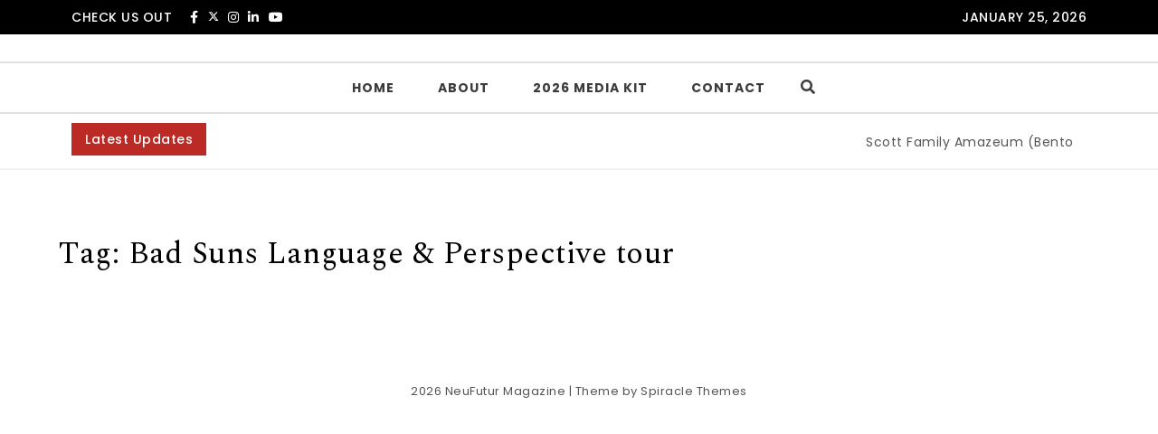

--- FILE ---
content_type: text/html; charset=UTF-8
request_url: https://neufutur.com/tag/bad-suns-language-perspective-tour/
body_size: 10008
content:
<!DOCTYPE html><html dir="ltr" lang="en" prefix="og: https://ogp.me/ns#"><head><meta charset="UTF-8"><meta name="viewport" content="width=device-width, initial-scale=1"><link rel="profile" href="http://gmpg.org/xfn/11"><link media="all" href="https://neufutur.com/wp-content/cache/autoptimize/css/autoptimize_a8c72f51c5e176f164fcb6edef4602ca.css" rel="stylesheet"><title>Bad Suns Language &amp; Perspective tour | NeuFutur Magazine</title><meta name="robots" content="max-image-preview:large" /><link rel="canonical" href="https://neufutur.com/tag/bad-suns-language-perspective-tour/" /><meta name="generator" content="All in One SEO Pro (AIOSEO) 4.9.3" /><meta property="og:locale" content="en_US" /><meta property="og:site_name" content="NeuFutur Magazine | Est. 1998" /><meta property="og:type" content="article" /><meta property="og:title" content="Bad Suns Language &amp; Perspective tour | NeuFutur Magazine" /><meta property="og:url" content="https://neufutur.com/tag/bad-suns-language-perspective-tour/" /><meta property="article:publisher" content="https://www.facebook.com/NeuFuturMagazine/" /><meta name="twitter:card" content="summary_large_image" /><meta name="twitter:site" content="@neufutur" /><meta name="twitter:title" content="Bad Suns Language &amp; Perspective tour | NeuFutur Magazine" /> <script type="application/ld+json" class="aioseo-schema">{"@context":"https:\/\/schema.org","@graph":[{"@type":"BreadcrumbList","@id":"https:\/\/neufutur.com\/tag\/bad-suns-language-perspective-tour\/#breadcrumblist","itemListElement":[{"@type":"ListItem","@id":"https:\/\/neufutur.com#listItem","position":1,"name":"Home","item":"https:\/\/neufutur.com","nextItem":{"@type":"ListItem","@id":"https:\/\/neufutur.com\/tag\/bad-suns-language-perspective-tour\/#listItem","name":"Bad Suns Language &amp; Perspective tour"}},{"@type":"ListItem","@id":"https:\/\/neufutur.com\/tag\/bad-suns-language-perspective-tour\/#listItem","position":2,"name":"Bad Suns Language &amp; Perspective tour","previousItem":{"@type":"ListItem","@id":"https:\/\/neufutur.com#listItem","name":"Home"}}]},{"@type":"CollectionPage","@id":"https:\/\/neufutur.com\/tag\/bad-suns-language-perspective-tour\/#collectionpage","url":"https:\/\/neufutur.com\/tag\/bad-suns-language-perspective-tour\/","name":"Bad Suns Language & Perspective tour | NeuFutur Magazine","inLanguage":"en","isPartOf":{"@id":"https:\/\/neufutur.com\/#website"},"breadcrumb":{"@id":"https:\/\/neufutur.com\/tag\/bad-suns-language-perspective-tour\/#breadcrumblist"}},{"@type":"Organization","@id":"https:\/\/neufutur.com\/#organization","name":"NeuFutur Magazine","description":"Est. 1998","url":"https:\/\/neufutur.com\/","email":"editor@neufutur.com","foundingDate":"1998-11-15","numberOfEmployees":{"@type":"QuantitativeValue","value":5},"logo":{"@type":"ImageObject","url":"https:\/\/neufutur.com\/wp-content\/uploads\/2025\/11\/ABS2GSmaQU9q3tDLxPX5H4n9yN3dP3rs.avif","@id":"https:\/\/neufutur.com\/tag\/bad-suns-language-perspective-tour\/#organizationLogo","width":1024,"height":1024,"caption":"NeuFutur Magazine"},"image":{"@id":"https:\/\/neufutur.com\/tag\/bad-suns-language-perspective-tour\/#organizationLogo"},"sameAs":["https:\/\/www.facebook.com\/NeuFuturMagazine\/","https:\/\/twitter.com\/neufutur","https:\/\/instagram.com\/neufutur","https:\/\/www.pinterest.com\/neufutur\/","https:\/\/youtube.com\/c\/neufutur","https:\/\/www.linkedin.com\/in\/neufutur\/","https:\/\/soundcloud.com\/neufutur"]},{"@type":"WebSite","@id":"https:\/\/neufutur.com\/#website","url":"https:\/\/neufutur.com\/","name":"NeuFutur Magazine","alternateName":"NeuFutur Magazine and neufutur.com","description":"Est. 1998","inLanguage":"en","publisher":{"@id":"https:\/\/neufutur.com\/#organization"}}]}</script> <link rel='dns-prefetch' href='//www.googletagmanager.com' /><link rel='dns-prefetch' href='//fonts.googleapis.com' /><link rel="alternate" type="application/rss+xml" title="NeuFutur Magazine &raquo; Feed" href="https://neufutur.com/feed/" />  <script src="//www.googletagmanager.com/gtag/js?id=G-301THNP5YM"  data-cfasync="false" data-wpfc-render="false" type="text/javascript" async data-spai-excluded="true"></script> <script data-cfasync="false" data-wpfc-render="false" type="text/javascript" data-spai-excluded="true">var mi_version='9.11.1';var mi_track_user=true;var mi_no_track_reason='';var MonsterInsightsDefaultLocations={"page_location":"https:\/\/neufutur.com\/tag\/bad-suns-language-perspective-tour\/"};if(typeof MonsterInsightsPrivacyGuardFilter==='function'){var MonsterInsightsLocations=(typeof MonsterInsightsExcludeQuery==='object')?MonsterInsightsPrivacyGuardFilter(MonsterInsightsExcludeQuery):MonsterInsightsPrivacyGuardFilter(MonsterInsightsDefaultLocations);}else{var MonsterInsightsLocations=(typeof MonsterInsightsExcludeQuery==='object')?MonsterInsightsExcludeQuery:MonsterInsightsDefaultLocations;}
var disableStrs=['ga-disable-G-301THNP5YM',];function __gtagTrackerIsOptedOut(){for(var index=0;index<disableStrs.length;index++){if(document.cookie.indexOf(disableStrs[index]+'=true')>-1){return true;}}
return false;}
if(__gtagTrackerIsOptedOut()){for(var index=0;index<disableStrs.length;index++){window[disableStrs[index]]=true;}}
function __gtagTrackerOptout(){for(var index=0;index<disableStrs.length;index++){document.cookie=disableStrs[index]+'=true; expires=Thu, 31 Dec 2099 23:59:59 UTC; path=/';window[disableStrs[index]]=true;}}
if('undefined'===typeof gaOptout){function gaOptout(){__gtagTrackerOptout();}}
window.dataLayer=window.dataLayer||[];window.MonsterInsightsDualTracker={helpers:{},trackers:{},};if(mi_track_user){function __gtagDataLayer(){dataLayer.push(arguments);}
function __gtagTracker(type,name,parameters){if(!parameters){parameters={};}
if(parameters.send_to){__gtagDataLayer.apply(null,arguments);return;}
if(type==='event'){parameters.send_to=monsterinsights_frontend.v4_id;var hookName=name;if(typeof parameters['event_category']!=='undefined'){hookName=parameters['event_category']+':'+name;}
if(typeof MonsterInsightsDualTracker.trackers[hookName]!=='undefined'){MonsterInsightsDualTracker.trackers[hookName](parameters);}else{__gtagDataLayer('event',name,parameters);}}else{__gtagDataLayer.apply(null,arguments);}}
__gtagTracker('js',new Date());__gtagTracker('set',{'developer_id.dZGIzZG':true,});if(MonsterInsightsLocations.page_location){__gtagTracker('set',MonsterInsightsLocations);}
__gtagTracker('config','G-301THNP5YM',{"forceSSL":"true","link_attribution":"true"});window.gtag=__gtagTracker;(function(){var noopfn=function(){return null;};var newtracker=function(){return new Tracker();};var Tracker=function(){return null;};var p=Tracker.prototype;p.get=noopfn;p.set=noopfn;p.send=function(){var args=Array.prototype.slice.call(arguments);args.unshift('send');__gaTracker.apply(null,args);};var __gaTracker=function(){var len=arguments.length;if(len===0){return;}
var f=arguments[len-1];if(typeof f!=='object'||f===null||typeof f.hitCallback!=='function'){if('send'===arguments[0]){var hitConverted,hitObject=false,action;if('event'===arguments[1]){if('undefined'!==typeof arguments[3]){hitObject={'eventAction':arguments[3],'eventCategory':arguments[2],'eventLabel':arguments[4],'value':arguments[5]?arguments[5]:1,}}}
if('pageview'===arguments[1]){if('undefined'!==typeof arguments[2]){hitObject={'eventAction':'page_view','page_path':arguments[2],}}}
if(typeof arguments[2]==='object'){hitObject=arguments[2];}
if(typeof arguments[5]==='object'){Object.assign(hitObject,arguments[5]);}
if('undefined'!==typeof arguments[1].hitType){hitObject=arguments[1];if('pageview'===hitObject.hitType){hitObject.eventAction='page_view';}}
if(hitObject){action='timing'===arguments[1].hitType?'timing_complete':hitObject.eventAction;hitConverted=mapArgs(hitObject);__gtagTracker('event',action,hitConverted);}}
return;}
function mapArgs(args){var arg,hit={};var gaMap={'eventCategory':'event_category','eventAction':'event_action','eventLabel':'event_label','eventValue':'event_value','nonInteraction':'non_interaction','timingCategory':'event_category','timingVar':'name','timingValue':'value','timingLabel':'event_label','page':'page_path','location':'page_location','title':'page_title','referrer':'page_referrer',};for(arg in args){if(!(!args.hasOwnProperty(arg)||!gaMap.hasOwnProperty(arg))){hit[gaMap[arg]]=args[arg];}else{hit[arg]=args[arg];}}
return hit;}
try{f.hitCallback();}catch(ex){}};__gaTracker.create=newtracker;__gaTracker.getByName=newtracker;__gaTracker.getAll=function(){return[];};__gaTracker.remove=noopfn;__gaTracker.loaded=true;window['__gaTracker']=__gaTracker;})();}else{console.log("");(function(){function __gtagTracker(){return null;}
window['__gtagTracker']=__gtagTracker;window['gtag']=__gtagTracker;})();}</script> <link rel='stylesheet' id='poppins-google-font-css' href='https://fonts.googleapis.com/css?family=Poppins%3A300%2C400%2C500%2C700&#038;display=swap&#038;ver=1.0' type='text/css' media='all' /><link rel='stylesheet' id='spectral-google-font-css' href='https://fonts.googleapis.com/css?family=Spectral%3A400%2C700&#038;display=swap&#038;ver=1.0' type='text/css' media='all' /> <script type="text/javascript" id="web-worker-offloading-js-before">window.partytown={...(window.partytown||{}),...{"lib":"\/wp-content\/plugins\/web-worker-offloading\/build\/","globalFns":["gtag","wp_has_consent"],"forward":["dataLayer.push","gtag"],"mainWindowAccessors":["_googlesitekitConsentCategoryMap","_googlesitekitConsents","wp_consent_type","wp_fallback_consent_type","wp_has_consent","waitfor_consent_hook"]}};</script> <script type="text/javascript" id="web-worker-offloading-js-after">const t={preserveBehavior:!1},e=e=>{if("string"==typeof e)return[e,t];const[n,r=t]=e;return[n,{...t,...r}]},n=Object.freeze((()=>{const t=new Set;let e=[];do{Object.getOwnPropertyNames(e).forEach((n=>{"function"==typeof e[n]&&t.add(n)}))}while((e=Object.getPrototypeOf(e))!==Object.prototype);return Array.from(t)})());!function(t,r,o,i,a,s,c,d,l,p,u=t,f){function h(){f||(f=1,"/"==(c=(s.lib||"/~partytown/")+(s.debug?"debug/":""))[0]&&(l=r.querySelectorAll('script[type="text/partytown"]'),i!=t?i.dispatchEvent(new CustomEvent("pt1",{detail:t})):(d=setTimeout(v,999999999),r.addEventListener("pt0",w),a?y(1):o.serviceWorker?o.serviceWorker.register(c+(s.swPath||"partytown-sw.js"),{scope:c}).then((function(t){t.active?y():t.installing&&t.installing.addEventListener("statechange",(function(t){"activated"==t.target.state&&y()}))}),console.error):v())))}function y(e){p=r.createElement(e?"script":"iframe"),t._pttab=Date.now(),e||(p.style.display="block",p.style.width="0",p.style.height="0",p.style.border="0",p.style.visibility="hidden",p.setAttribute("aria-hidden",!0)),p.src=c+"partytown-"+(e?"atomics.js?v=0.10.2-dev1727590485751":"sandbox-sw.html?"+t._pttab),r.querySelector(s.sandboxParent||"body").appendChild(p)}function v(n,o){for(w(),i==t&&(s.forward||[]).map((function(n){const[r]=e(n);delete t[r.split(".")[0]]})),n=0;n<l.length;n++)(o=r.createElement("script")).innerHTML=l[n].innerHTML,o.nonce=s.nonce,r.head.appendChild(o);p&&p.parentNode.removeChild(p)}function w(){clearTimeout(d)}s=t.partytown||{},i==t&&(s.forward||[]).map((function(r){const[o,{preserveBehavior:i}]=e(r);u=t,o.split(".").map((function(e,r,o){var a;u=u[o[r]]=r+1<o.length?u[o[r]]||(a=o[r+1],n.includes(a)?[]:{}):(()=>{let e=null;if(i){const{methodOrProperty:n,thisObject:r}=((t,e)=>{let n=t;for(let t=0;t<e.length-1;t+=1)n=n[e[t]];return{thisObject:n,methodOrProperty:e.length>0?n[e[e.length-1]]:void 0}})(t,o);"function"==typeof n&&(e=(...t)=>n.apply(r,...t))}return function(){let n;return e&&(n=e(arguments)),(t._ptf=t._ptf||[]).push(o,arguments),n}})()}))})),"complete"==r.readyState?h():(t.addEventListener("DOMContentLoaded",h),t.addEventListener("load",h))}(window,document,navigator,top,window.crossOriginIsolated);</script> <script data-cfasync="false" data-wpfc-render="false" type="text/javascript" id='monsterinsights-frontend-script-js-extra' data-spai-excluded="true">var monsterinsights_frontend={"js_events_tracking":"true","download_extensions":"doc,pdf,ppt,zip,xls,docx,pptx,xlsx","inbound_paths":"[{\"path\":\"\\\/go\\\/\",\"label\":\"affiliate\"},{\"path\":\"\\\/recommend\\\/\",\"label\":\"affiliate\"}]","home_url":"https:\/\/neufutur.com","hash_tracking":"false","v4_id":"G-301THNP5YM"};</script> 
 <script type="text/partytown" src="https://www.googletagmanager.com/gtag/js?id=GT-TX2SWD2" id="google_gtagjs-js" async></script> <script type="text/partytown" id="google_gtagjs-js-after">window.dataLayer=window.dataLayer||[];function gtag(){dataLayer.push(arguments);}
gtag("set","linker",{"domains":["neufutur.com"]});gtag("js",new Date());gtag("set","developer_id.dZTNiMT",true);gtag("config","GT-TX2SWD2");</script> <link rel="https://api.w.org/" href="https://neufutur.com/wp-json/" /><link rel="alternate" title="JSON" type="application/json" href="https://neufutur.com/wp-json/wp/v2/tags/901" /><link rel="EditURI" type="application/rsd+xml" title="RSD" href="https://neufutur.com/xmlrpc.php?rsd" /><meta name="generator" content="WordPress 6.9" /><meta name="generator" content="Site Kit by Google 1.170.0" /><meta name="generator" content="performance-lab 4.0.1; plugins: web-worker-offloading, webp-uploads"> <script>window.addEventListener("sfsi_plus_functions_loaded",function(){var body=document.getElementsByTagName('body')[0];body.classList.add("sfsi_plus_3.53");})
jQuery(document).ready(function(e){jQuery("body").addClass("sfsi_plus_3.53")});function sfsi_plus_processfurther(ref){var feed_id='[base64]';var feedtype=8;var email=jQuery(ref).find('input[name="email"]').val();var filter=/^(([^<>()[\]\\.,;:\s@\"]+(\.[^<>()[\]\\.,;:\s@\"]+)*)|(\".+\"))@((\[[0-9]{1,3}\.[0-9]{1,3}\.[0-9]{1,3}\.[0-9]{1,3}\])|(([a-zA-Z\-0-9]+\.)+[a-zA-Z]{2,}))$/;if((email!="Enter your email")&&(filter.test(email))){if(feedtype=="8"){var url="https://api.follow.it/subscription-form/"+feed_id+"/"+feedtype;window.open(url,"popupwindow","scrollbars=yes,width=1080,height=760");return true;}}else{alert("Please enter email address");jQuery(ref).find('input[name="email"]').focus();return false;}}</script> <meta name="follow.[base64]" content="dfTflLBcqL6y0pH1nYMQ"/><meta name="generator" content="web-worker-offloading 0.2.0"><meta name="generator" content="webp-uploads 2.6.1"><link rel="dns-prefetch" href="https://fonts.gstatic.com"><link rel="preconnect" href="https://fonts.gstatic.com" crossorigin="anonymous"> <script type="text/javascript" id="spai_js" data-cfasync="false" data-spai-excluded="true">document.documentElement.className+=" spai_has_js";(function(w,d){var b=d.getElementsByTagName('head')[0];var s=d.createElement("script");var v=("IntersectionObserver"in w)?"":"-compat";s.async=true;s.src="https://cdn.shortpixel.ai/assets/js/bundles/spai-lib-bg"+v
+".1.1.min.js?v=3.11.1";w.spaiDomain="cdn.shortpixel.ai";w.spaiData={version:"3.11.1",key:"spai",customKeys:[],quality:"lossy",convert:"webp",lqip:false,rootMargin:"500px",crop:false,sizeBreakpoints:{"on":null,"base":null,"rate":null},backgroundsMaxWidth:1920,resizeStyleBackgrounds:false,nativeLazyLoad:false,safeLazyBackgrounds:false,asyncInitialParsing:true,debug:false,doSelectors:[],exclusions:{"selectors":[],"urls":{"regex:\/\\\/\\\/([^\\\/]*\\.|)gravatar.com\\\/\/":{"lazy":0,"cdn":0,"resize":0,"lqip":0,"crop":-1}}},sizeFromImageSuffix:true,ajax_url:"https://neufutur.com/wp-admin/admin-ajax.php"};b.appendChild(s);}(window,document));</script> <link rel="icon" href="https://cdn.shortpixel.ai/spai/q_lossy+ret_img+to_webp/neufutur.com/wp-content/uploads/2025/03/cropped-AA8i_VIowBeHzzw7yzgPRtQe7ZlLprg3-1-32x32.jpg" data-spai-egr="1" sizes="32x32" /><link rel="icon" href="https://cdn.shortpixel.ai/spai/q_lossy+ret_img+to_webp/neufutur.com/wp-content/uploads/2025/03/cropped-AA8i_VIowBeHzzw7yzgPRtQe7ZlLprg3-1-192x192.jpg" data-spai-egr="1" sizes="192x192" /><link rel="apple-touch-icon" href="https://cdn.shortpixel.ai/spai/q_lossy+ret_img+to_webp/neufutur.com/wp-content/uploads/2025/03/cropped-AA8i_VIowBeHzzw7yzgPRtQe7ZlLprg3-1-180x180.jpg" data-spai-egr="1" /><meta name="msapplication-TileImage" content="https://neufutur.com/wp-content/uploads/2025/03/cropped-AA8i_VIowBeHzzw7yzgPRtQe7ZlLprg3-1-270x270.jpg" /><link href="https://cdn.shortpixel.ai" rel="preconnect" crossorigin></head><body class="archive tag tag-bad-suns-language-perspective-tour tag-901 wp-theme-purea-magazine at-sticky-sidebar sfsi_plus_actvite_theme_cute both-sidebars single-no-sidebar group-blog hfeed"><div class="loader-wrapper lds-flickr"><div id="pre-loader"><div class="loader-pulse"></div></div></div><header id="page-inner" class="elementor-menu-anchor theme-menu-wrapper full-width-menu style1 page" role="banner"> <a class="skip-link screen-reader-text" href="#main">Skip to content</a><div class="top-bar"><div class="container"><div class="row"><div class="col-md-6 col-sm-6"><div class="social-wrapper"> <span class="top-social-label">Check us out</span><ul class="top-social"><li class="facebook-icon"><a target="_blank" href="https://www.facebook.com/NeuFuturMagazine/"><i class="fab fa-facebook-f"></i></a></li><li class="twitter-icon"><a target="_blank" href="https://twitter.com/neufutur"> <svg xmlns="http://www.w3.org/2000/svg" viewBox="0 0 512 512" width="12" height="12"> <path d="M389.2 48h70.6L305.6 224.2 487 464H345L233.7 318.6 106.5 464H35.8L200.7 275.5 26.8 48H172.4L272.9 180.9 389.2 48zM364.4 421.8h39.1L151.1 88h-42L364.4 421.8z" fill="white"/> </svg> </a></li><li class="instagram-icon"><a target="_blank" href="https://instagram.com/neufutur"><i class="fab fa-instagram"></i></a></li><li class="linkedin-icon"><a target="_blank" href="https://www.linkedin.com/company/neufutur-magazine/about/"><i class="fab fa-linkedin-in"></i></a></li><li class="youtube-icon"><a target="_blank" href="https://www.youtube.com/c/neufutur"><i class="fab fa-youtube"></i></a></li></ul></div></div><div class="col-md-6 col-sm-6"><div class="date-time"><div id="date"> January 25, 2026</div></div></div></div></div></div><div id="header-main" class="header-wrapper"><div class="logo"><div class="container"><p class="screen-reader-text"> <a href="https://neufutur.com/" rel="home">NeuFutur Magazine</a></p></div></div><div class="top-menu-wrapper"><div class="container"><div class="menu-sidebar"></div><nav class="top-menu" role="navigation" aria-label="primary"><div class="menu-header"> <span>MENU </span> <button type="button" class="hd-bar-opener navbar-toggle collapsed" data-toggle="collapse" data-target="#navbar-collapse-1" aria-expanded="false"> <span class="sr-only">Toggle navigation</span> <span class="icon-bar"></span> <span class="icon-bar"></span> <span class="icon-bar"></span> </button></div><div class="navbar-collapse collapse clearfix" id="navbar-collapse-1"><ul id="menu-neufutur-magazine" class="navigation"><li id="menu-item-51123" class="menu-item menu-item-type-custom menu-item-object-custom menu-item-home menu-item-51123"><a href="https://neufutur.com/">Home</a></li><li id="menu-item-51120" class="menu-item menu-item-type-post_type menu-item-object-page menu-item-51120"><a href="https://neufutur.com/aboutus/">About</a></li><li id="menu-item-51121" class="menu-item menu-item-type-post_type menu-item-object-page menu-item-51121"><a href="https://neufutur.com/neufutur-magazine-media-kit/">2026 Media Kit</a></li><li id="menu-item-51122" class="menu-item menu-item-type-post_type menu-item-object-page menu-item-51122"><a href="https://neufutur.com/contact/">Contact</a></li><li class="menu-header-search"> <button class="search-btn"><i class="fas fa-search"></i></button></li><div id="searchOverlay" class="overlay"><div class="overlay-content"> <label>Hit Enter after your search text. </label><form method="get" class="searchformmenu" action="https://neufutur.com/"><div class="search"> <input type="text" value="" class="blog-search" name="s" placeholder="Search here"> <label for="searchsubmit" class="search-icon"><i class="fas fa-search"></i></label> <input type="submit" class="searchsubmitmenu" value="Search"></div></form></div> <button class="search-closebtn" title="Close" > <i class="fas fa-times"></i></button></div></ul></div></nav></div></div></div></header><section id="hd-left-bar" class="hd-bar left-align mCustomScrollbar" data-mcs-theme="dark"><div class="hd-bar-closer"> <button><span class="qb-close-button"></span></button></div><div class="hd-bar-wrapper"><div class="side-menu"><div class="search-form-wrapper"><form method="get" class="searchform" action="https://neufutur.com/"><div class="form-group search"> <label class="screen-reader-text" for="searchsubmit">Search for:</label> <input type="search" id="pm-search-field" class="search-field"   placeholder="Search here" value="" name="s"/> <button type="submit" value="">Search</button></div></form></div><nav role="navigation"><div class="side-navigation clearfix" id="navbar-collapse-2"><ul id="menu-neufutur-magazine-1" class="navigation"><li class="menu-item menu-item-type-custom menu-item-object-custom menu-item-home menu-item-51123"><a href="https://neufutur.com/">Home</a></li><li class="menu-item menu-item-type-post_type menu-item-object-page menu-item-51120"><a href="https://neufutur.com/aboutus/">About</a></li><li class="menu-item menu-item-type-post_type menu-item-object-page menu-item-51121"><a href="https://neufutur.com/neufutur-magazine-media-kit/">2026 Media Kit</a></li><li class="menu-item menu-item-type-post_type menu-item-object-page menu-item-51122"><a href="https://neufutur.com/contact/">Contact</a></li><li class="menu-header-search"> <button class="search-btn"><i class="fas fa-search"></i></button></li><div id="searchOverlay" class="overlay"><div class="overlay-content"> <label>Hit Enter after your search text. </label><form method="get" class="searchformmenu" action="https://neufutur.com/"><div class="search"> <input type="text" value="" class="blog-search" name="s" placeholder="Search here"> <label for="searchsubmit" class="search-icon"><i class="fas fa-search"></i></label> <input type="submit" class="searchsubmitmenu" value="Search"></div></form></div> <button class="search-closebtn" title="Close" > <i class="fas fa-times"></i></button></div></ul></div></nav></div></div></section><div class="trending-news"><div class="container"><div class="row"><div class="col-md-12"><div class="trending-news-content"><div class="title-wrapper"> <span class="breaking-news-title">Latest Updates</span> <span class="breaking-news-spacing"></span></div><div class="trending-content-marq"> <marquee onmouseover="this.stop();" onmouseout="this.start();"> <a href="https://neufutur.com/2026/01/scott-family-amazeum-bentonville-arkansas/" title="Scott Family Amazeum (Bentonville, Arkansas)">Scott Family Amazeum (Bentonville, Arkansas) <span class="post-break">|<span></a> <a href="https://neufutur.com/2025/06/visiting-meow-wolfs-the-real-unreal-grapevine-mills-texas/" title="Visiting Meow Wolf&#8217;s The Real Unreal (Grapevine Mills, Texas)">Visiting Meow Wolf&#8217;s The Real Unreal (Grapevine Mills, Texas) <span class="post-break">|<span></a> <a href="https://neufutur.com/2025/05/flip-your-family-fun-upside-down-at-wonderworks-branson/" title="Flip Your Family Fun Upside Down at WonderWorks Branson!">Flip Your Family Fun Upside Down at WonderWorks Branson! <span class="post-break">|<span></a> <a href="https://neufutur.com/2025/03/a-fulfilling-set-of-dishes-at-biloxis-hard-rock-cafe/" title="A fulfilling set of dishes at Biloxi&#8217;s Hard Rock Cafe">A fulfilling set of dishes at Biloxi&#8217;s Hard Rock Cafe <span class="post-break">|<span></a> <a href="https://neufutur.com/2024/08/a-refreshing-experience-at-faux-bar-in-lancaster-ohio/" title="A Refreshing Experience at FAUX Bar in Lancaster, Ohio">A Refreshing Experience at FAUX Bar in Lancaster, Ohio <span class="post-break">|<span></a> <a href="https://neufutur.com/2024/01/daytripping-to-shreveport-louisiana/" title="Daytripping to Shreveport Louisiana">Daytripping to Shreveport Louisiana <span class="post-break">|<span></a> <a href="https://neufutur.com/2022/03/corrientes-348-dallas-texas/" title="Corrientes 348 (Dallas, Texas)">Corrientes 348 (Dallas, Texas) <span class="post-break">|<span></a> <a href="https://neufutur.com/2022/02/fogo-de-chao-denver-co/" title="Fogo De Chao (Denver, CO)">Fogo De Chao (Denver, CO) <span class="post-break">|<span></a> <a href="https://neufutur.com/2020/03/uncle-billys-smokehouse/" title="Uncle Billy&#8217;s Smokehouse">Uncle Billy&#8217;s Smokehouse <span class="post-break">|<span></a> <a href="https://neufutur.com/2020/01/things-you-should-not-forget-when-you-are-going-on-a-beach-trip/" title="Things You Should Not Forget When You are Going on a Beach Trip">Things You Should Not Forget When You are Going on a Beach Trip <span class="post-break">|<span></a> <a href="https://neufutur.com/2019/03/stopping-by-the-kemah-boardwalk/" title="Stopping by the Kemah Boardwalk">Stopping by the Kemah Boardwalk <span class="post-break">|<span></a> <a href="https://neufutur.com/2018/08/rebecca-creek-saloon-arlington-texas/" title="Rebecca Creek Saloon (Arlington, Texas)">Rebecca Creek Saloon (Arlington, Texas) <span class="post-break">|<span></a> <a href="https://neufutur.com/2018/07/stopping-by-strange-craft-beer-company-denver-co/" title="Stopping by Strange Craft Beer Company (Denver, CO)">Stopping by Strange Craft Beer Company (Denver, CO) <span class="post-break">|<span></a> <a href="https://neufutur.com/2018/07/ocean-prime-denver-new-american-done-right/" title="Ocean Prime Denver, new American done right">Ocean Prime Denver, new American done right <span class="post-break">|<span></a> <a href="https://neufutur.com/2018/07/coopers-hawk-winery-restaurant-cincinnati-ohio/" title="Cooper&#8217;s Hawk Winery &#038; Restaurant (Cincinnati, Ohio)">Cooper&#8217;s Hawk Winery &#038; Restaurant (Cincinnati, Ohio) <span class="post-break">|<span></a> <a href="https://neufutur.com/2018/07/oskar-blues-grill-brew-denver/" title="Oskar Blues Grill &#038; Brew &#8211; Denver">Oskar Blues Grill &#038; Brew &#8211; Denver <span class="post-break">|<span></a> <a href="https://neufutur.com/2018/06/something-for-the-kids-and-adults-childrens-museum-of-denver/" title="Something for the kids (and adults): Children&#8217;s Museum of Denver">Something for the kids (and adults): Children&#8217;s Museum of Denver <span class="post-break">|<span></a> <a href="https://neufutur.com/2018/06/dions-great-pizza-at-a-fantastic-price/" title="Dion&#8217;s, great pizza at a fantastic price">Dion&#8217;s, great pizza at a fantastic price <span class="post-break">|<span></a> <a href="https://neufutur.com/2018/04/hopdoddy-houston-tx-a-great-bite-before-a-show/" title="Hopdoddy (Houston, TX), a great bite before a show">Hopdoddy (Houston, TX), a great bite before a show <span class="post-break">|<span></a> <a href="https://neufutur.com/2018/04/smoothie-king-for-summer-bodies-shreveport-la/" title="Smoothie King for Summer Bodies (Shreveport, LA)">Smoothie King for Summer Bodies (Shreveport, LA) <span class="post-break">|<span></a> </marquee></div></div></div></div></div></div><div class="clearfix"></div><div id="content" class="elementor-menu-anchor"></div><div class="content-wrap"><div class="container"><div id="primary" class="style1 content-area"><main id="main" class="site-main" role="main"><div class="content-inner"><div id="blog-section"><div class="row"><div class="archive heading"><h1 class="main-title">Tag: <span>Bad Suns Language &amp; Perspective tour</span></h1></div><div class="col-md-12"></div></div></div></div></main></div></div></div><footer id="footer"><div class="container"><div class="row"><div class="footer-widgets-wrapper"></div></div><div class="row"><div class="copyrights"><p> 2026 <a href="https://neufutur.com/">NeuFutur Magazine</a> <span> | Theme by <a href="https://spiraclethemes.com/" target="_blank">Spiracle Themes</a></span></p></div></div></div></footer> <script type="speculationrules">{"prefetch":[{"source":"document","where":{"and":[{"href_matches":"/*"},{"not":{"href_matches":["/wp-*.php","/wp-admin/*","/wp-content/uploads/*","/wp-content/*","/wp-content/plugins/*","/wp-content/themes/purea-magazine/*","/*\\?(.+)"]}},{"not":{"selector_matches":"a[rel~=\"nofollow\"]"}},{"not":{"selector_matches":".no-prefetch, .no-prefetch a"}}]},"eagerness":"conservative"}]}</script> <script>window.addEventListener('sfsi_plus_functions_loaded',function(){if(typeof sfsi_plus_responsive_toggle=='function'){sfsi_plus_responsive_toggle(0);}})</script> <script type="text/javascript" id="SFSIPLUSCustomJs-js-extra">var sfsi_plus_ajax_object={"ajax_url":"https://neufutur.com/wp-admin/admin-ajax.php","plugin_url":"https://neufutur.com/wp-content/plugins/ultimate-social-media-plus/","rest_url":"https://neufutur.com/wp-json/"};var sfsi_plus_links={"admin_url":"https://neufutur.com/wp-admin/","plugin_dir_url":"https://neufutur.com/wp-content/plugins/ultimate-social-media-plus/","rest_url":"https://neufutur.com/wp-json/","pretty_perma":"yes"};</script> <script id="wp-emoji-settings" type="application/json">{"baseUrl":"https://s.w.org/images/core/emoji/17.0.2/72x72/","ext":".png","svgUrl":"https://s.w.org/images/core/emoji/17.0.2/svg/","svgExt":".svg","source":{"concatemoji":"https://neufutur.com/wp-includes/js/wp-emoji-release.min.js?ver=6.9"}}</script> <script type="module" data-spai-excluded="true">/*! This file is auto-generated */
const a=JSON.parse(document.getElementById("wp-emoji-settings").textContent),o=(window._wpemojiSettings=a,"wpEmojiSettingsSupports"),s=["flag","emoji"];function i(e){try{var t={supportTests:e,timestamp:(new Date).valueOf()};sessionStorage.setItem(o,JSON.stringify(t))}catch(e){}}function c(e,t,n){e.clearRect(0,0,e.canvas.width,e.canvas.height),e.fillText(t,0,0);t=new Uint32Array(e.getImageData(0,0,e.canvas.width,e.canvas.height).data);e.clearRect(0,0,e.canvas.width,e.canvas.height),e.fillText(n,0,0);const a=new Uint32Array(e.getImageData(0,0,e.canvas.width,e.canvas.height).data);return t.every((e,t)=>e===a[t])}function p(e,t){e.clearRect(0,0,e.canvas.width,e.canvas.height),e.fillText(t,0,0);var n=e.getImageData(16,16,1,1);for(let e=0;e<n.data.length;e++)if(0!==n.data[e])return!1;return!0}function u(e,t,n,a){switch(t){case"flag":return n(e,"\ud83c\udff3\ufe0f\u200d\u26a7\ufe0f","\ud83c\udff3\ufe0f\u200b\u26a7\ufe0f")?!1:!n(e,"\ud83c\udde8\ud83c\uddf6","\ud83c\udde8\u200b\ud83c\uddf6")&&!n(e,"\ud83c\udff4\udb40\udc67\udb40\udc62\udb40\udc65\udb40\udc6e\udb40\udc67\udb40\udc7f","\ud83c\udff4\u200b\udb40\udc67\u200b\udb40\udc62\u200b\udb40\udc65\u200b\udb40\udc6e\u200b\udb40\udc67\u200b\udb40\udc7f");case"emoji":return!a(e,"\ud83e\u1fac8")}return!1}function f(e,t,n,a){let r;const o=(r="undefined"!=typeof WorkerGlobalScope&&self instanceof WorkerGlobalScope?new OffscreenCanvas(300,150):document.createElement("canvas")).getContext("2d",{willReadFrequently:!0}),s=(o.textBaseline="top",o.font="600 32px Arial",{});return e.forEach(e=>{s[e]=t(o,e,n,a)}),s}function r(e){var t=document.createElement("script");t.src=e,t.defer=!0,document.head.appendChild(t)}a.supports={everything:!0,everythingExceptFlag:!0},new Promise(t=>{let n=function(){try{var e=JSON.parse(sessionStorage.getItem(o));if("object"==typeof e&&"number"==typeof e.timestamp&&(new Date).valueOf()<e.timestamp+604800&&"object"==typeof e.supportTests)return e.supportTests}catch(e){}return null}();if(!n){if("undefined"!=typeof Worker&&"undefined"!=typeof OffscreenCanvas&&"undefined"!=typeof URL&&URL.createObjectURL&&"undefined"!=typeof Blob)try{var e="postMessage("+f.toString()+"("+[JSON.stringify(s),u.toString(),c.toString(),p.toString()].join(",")+"));",a=new Blob([e],{type:"text/javascript"});const r=new Worker(URL.createObjectURL(a),{name:"wpTestEmojiSupports"});return void(r.onmessage=e=>{i(n=e.data),r.terminate(),t(n)})}catch(e){}i(n=f(s,u,c,p))}t(n)}).then(e=>{for(const n in e)a.supports[n]=e[n],a.supports.everything=a.supports.everything&&a.supports[n],"flag"!==n&&(a.supports.everythingExceptFlag=a.supports.everythingExceptFlag&&a.supports[n]);var t;a.supports.everythingExceptFlag=a.supports.everythingExceptFlag&&!a.supports.flag,a.supports.everything||((t=a.source||{}).concatemoji?r(t.concatemoji):t.wpemoji&&t.twemoji&&(r(t.twemoji),r(t.wpemoji)))});</script> <script defer src="https://neufutur.com/wp-content/cache/autoptimize/js/autoptimize_dc713d3ffee4e22aa212fcc9c37b5616.js"></script></body><script>'undefined'=== typeof _trfq || (window._trfq = []);'undefined'=== typeof _trfd && (window._trfd=[]),_trfd.push({'tccl.baseHost':'secureserver.net'},{'ap':'cpbh-mt'},{'server':'p3plmcpnl498488'},{'dcenter':'p3'},{'cp_id':'4744664'},{'cp_cl':'8'}) // Monitoring performance to make your website faster. If you want to opt-out, please contact web hosting support.</script><script src='https://img1.wsimg.com/traffic-assets/js/tccl.min.js'></script></html>

<!-- Page supported by LiteSpeed Cache 7.7 on 2026-01-25 18:54:39 -->